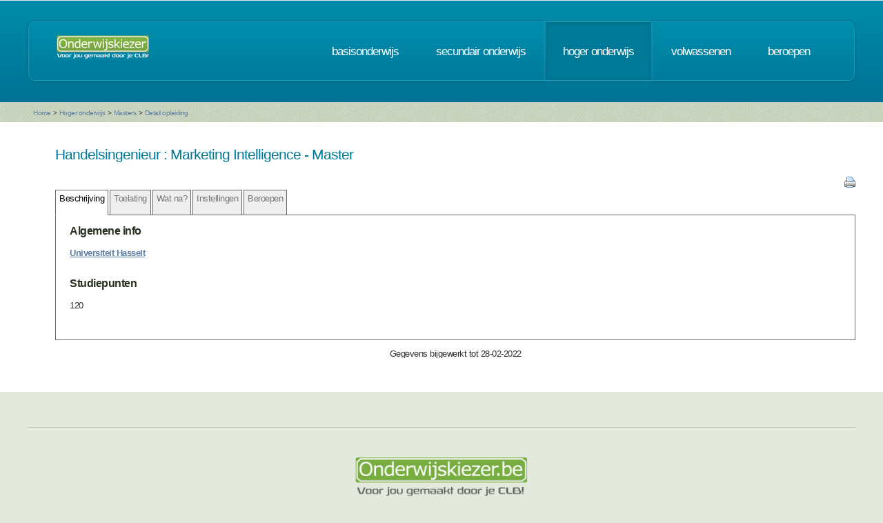

--- FILE ---
content_type: text/html; charset=UTF-8
request_url: https://www.onderwijskiezer.be/v2/hoger/hoger_detail.php?richting=419&back=B&beroep=450
body_size: 23462
content:
<!DOCTYPE HTML>
<!--
	Minimaxing 3.0 by HTML5 UP
	html5up.net | @n33co
	Free for personal and commercial use under the CCA 3.0 license (html5up.net/license)
-->
<html>
<head>
<title>Onderwijskiezer</title>
<meta http-equiv="content-type" content="text/html; charset=utf-8" />
<meta name="author" content="Geert Wittoek - geert.wittoek@vclb-koepel.be & Dirk Verrycken - dirk.verrycken@vclb-koepel.be & Bruno Devos - bruno.devos@g-o.be & Dominique Veulemans - dominique.veulemans@g-o.be" />
<meta name="description" content="Je moet een richting kiezen. Een richting die bij je past en die je toekomst geeft. Om dat zoeken een beetje te vergemakkelijken helpt onderwijskiezer je op weg.">
<meta name="keywords" content="CLB, centrum voor leerlingenbegeleiding, leerlingenbegeleiding, VCLB, GO!, buitengewoon onderwijs, studiekiezer, studieproblemen, scholen, onderwijs, studiekeuze, kiezen, schoolloopbaan, onderwijsloopbaan, slb, studierichting, OG, onderwijsgids, olb" />

<link href="https://fonts.googleapis.com/css?family=Ubuntu+Condensed" rel="stylesheet">
<script src="../js/jquery.min.js"></script>
<script src="../js/config.js"></script>
<script src="../js/skel.min.js"></script>
<script src="../js/skel-panels.min.js"></script>
<noscript>
<link rel="stylesheet" href="../css/skel-noscript.css" />
<link rel="stylesheet" href="../css/style.css" />
<link rel="stylesheet" href="../css/style-desktop.css" />
</noscript>
<!--[if lte IE 9]><link rel="stylesheet" href="../css/ie9.css" /><![endif]-->
<!--[if lte IE 8]><script src="../js/html5shiv.js"></script><![endif]-->

<script src="../scripts/jquery.tools.min.js"></script>
<link rel="stylesheet" type="text/css" href="../css/tabs.css"/>




<script type="text/javascript" src="../scripts/fancyBox/source/jquery.fancybox.js?v=2.1.4"></script>
<link rel="stylesheet" type="text/css" href="../scripts/fancyBox/source/jquery.fancybox.css?v=2.1.4" media="screen" />

<script src="../scripts/popUp.js"></script>
<script src="../scripts/floating_layer.js"></script>
<script src="../scripts/livevalidation/livevalidation_standalone.js"></script>
<script src="../scripts/display.js"></script>

    <!--
<script type="text/javascript">

  var _gaq = _gaq || [];
  _gaq.push(['_setAccount', 'UA-9561068-3']);
  _gaq.push(['_trackPageview']);

  (function() {
    var ga = document.createElement('script'); ga.type = 'text/javascript'; ga.async = true;
    ga.src = ('https:' == document.location.protocol ? 'https://ssl' : 'http://www') + '.google-analytics.com/ga.js';
    var s = document.getElementsByTagName('script')[0]; s.parentNode.insertBefore(ga, s);
  })();

</script>

-->
<!-- Google tag (gtag.js) -->
<script async src="https://www.googletagmanager.com/gtag/js?id=G-1J2V9CJ7JW"></script>
<script>
    window.dataLayer = window.dataLayer || [];
    function gtag(){dataLayer.push(arguments);}
    gtag('js', new Date());

    gtag('config', 'G-1J2V9CJ7JW');
</script>

<script>
$(function() {
// Tabs
$(".css-tabs").tabs(".css-panes > div",{onClick:function(event,tabIndex){setTimeout(function(){ResetMap()},1)}});
// Fancybox
$(".fancybox").fancybox({
		openEffect	: 'fade',
		closeEffect	: 'fade',
		nextEffect : 'fade',
		prevEffect : 'fade'
	});
})
</script>

<script type="text/javascript" src="https://addthisevent.com/libs/1.5.8/ate.min.js"></script>

<!-- AddThisEvent Settings -->
<script type="text/javascript">
addthisevent.settings({
    license   : "aAafRHiDczXrPSipCmEi25164",
    mouse     : false,
    css       : false,
	google    : {show:true, text:"Google kalender"},
    outlook   : {show:true, text:"Outlook kalender"},
    yahoo     : {show:true, text:"Yahoo kalender"},
    hotmail   : {show:true, text:"Hotmail kalender"},
    ical      : {show:true, text:"iCal kalender"},
    facebook  : {show:true, text:"Facebook Event"},
    dropdown  : {order:"google,outlook,hotmail,ical"},
    callback  : ""
});
</script>
<!-- Hotjar Tracking Code for https://www.onderwijskiezer.be -->
<script>
    (function(h,o,t,j,a,r){
        h.hj=h.hj||function(){(h.hj.q=h.hj.q||[]).push(arguments)};
        h._hjSettings={hjid:495547,hjsv:5};
        a=o.getElementsByTagName('head')[0];
        r=o.createElement('script');r.async=1;
        r.src=t+h._hjSettings.hjid+j+h._hjSettings.hjsv;
        a.appendChild(r);
    })(window,document,'//static.hotjar.com/c/hotjar-','.js?sv=');
</script>
</head><!-- ********************************************************* --><body>
<div id="header-wrapper">
  <div class="container">
    <div class="row">
      <div class="12u">
        <header id="header">
          <h1 class="only-mobile"><a href="../index.php" id="logo" title="Homepage"><img src="../images/OK-logo2014-zonderbaseline-128p.png" width="128" height="25" class="middle" /></a></h1>
          <h1 class="not-mobile"><a href="../index.php" id="logo" title="Homepage"><img src="../images/OK-logo2014-baseline-wit-134px.png" width="136" height="35"  class="middle"  /></a></h1>
          <nav id="nav"> <a href="../index.php" class="only-mobile" title="Homepage">home</a><a href="../clb/index.php" class="only-mobile" title="Centra voor leerlingenbegeleiding">clb</a><a href="../basis/index.php" title="Basisonderwijs">basisonderwijs</a> <a href="../secundair/index.php" title="Secundair onderwijs" >secundair onderwijs</a> <a href="../hoger/index.php" title="Hoger onderwijs" class="current-page-item">hoger onderwijs</a> <a href="../volwassen/index.php" title="Volwassenen">volwassenen</a> <a href="../beroepen/index.php" title="Beroepen">beroepen</a><a href="../hoger/hoger_sidin_mijnkeuze_mobile.php" class="only-mobile" title="Mijn traject op de sid-in">sid-in</a> </nav>
        </header>
      </div>
    </div>
  </div>
</div><div id="banner-wrapper">
  <div class="container">
    <div class="row">
      <div class="12u">
        <div id="breadcrumb">
          <a href="../index.php">Home</a> <span>&gt;</span> <a href="../hoger/index.php">Hoger onderwijs</a> <span>&gt;</span> <a href="../hoger/hoger_master.php">Masters</a> <span>&gt;</span> <a href="#">Detail opleiding</a>        </div>
      </div>
    </div>
  </div>
</div>
<div id="main">
  <div class="container">
    <div class="row main-row">

      <div class="skel-cell-mainContent only-mobile">
        <section>

  <h2>Handelsingenieur        : Marketing Intelligence        - Master</h2>
  <!-- begin klemtonen -->

<h3>&nbsp;</h3>
<p><p><span class="vet" style="text-decoration: underline;"><a href="https://www.uhasselt.be/handelsingenieur#anch-606-master" target="_blank">Universiteit Hasselt</a></span><a href="http://www.uhasselt.be/UH/onderwijs/Handelsingenieur-bis-Studieprogramma-masteropleiding-in-de-handelsingenieur.html" target="_blank"><br /></a></p></p>
<br />
<!-- einde klemtonen --> 
<!-- beging keuzetrajecten -->
<!-- begin studiepunten -->
<h3>Studiepunten</h3>
<p>120</p>
<!-- einde studiepunten --> 

</section>
      </div>
      <div class="12u only-1000px">
        
<section>

    <table width="100%">
        <tr>
            <td><h2>Handelsingenieur                                            : Marketing Intelligence                                        - Master </h2></td>
            <td></td>
        </tr>
    </table>

    <!-- the tabs -->
    <div align="right"><a href="print/printfriendly_fiche.php?richting=419"
                          target="_blank" title="Print deze fiche"><img src="../images/printer.png" alt="" width="16"
                                                                        height="16"/></a></div>
    <ul class="css-tabs">
        <li><a href="#">Beschrijving</a></li>
        <li><a href="#toelating">Toelating</a></li>

                                    <li><a href="#">Wat na?</a></li>
                                    <li><a href="#">Instellingen</a></li>
                            <li><a href="#">Beroepen</a></li>
                                        <!--
                    <li><a href="#international">International<br>
                    students</a></li>
        -->    </ul>

    <!-- tab "panes" -->
    <div class="css-panes">
        <div>
            
<!-- begin klemtonen -->
    <h3><span class="vet">Algemene info</span></h3>
        <p><p><span class="vet" style="text-decoration: underline;"><a href="https://www.uhasselt.be/handelsingenieur#anch-606-master" target="_blank">Universiteit Hasselt</a></span><a href="http://www.uhasselt.be/UH/onderwijs/Handelsingenieur-bis-Studieprogramma-masteropleiding-in-de-handelsingenieur.html" target="_blank"><br /></a></p></p>
<br/>
<!-- einde klemtonen -->
<!-- beging keuzetrajecten -->
<!--
            <h3>Aanvullende info:</h3>
                            <div style="margin-left:20px">
                    <p>                                                     -                                                                             <a href="" target="_blank"
                               title="Naar de website"><img src="../images/world_link.png" width="16" height="16"/></a>
                                            </p>
                </div>
                                    <div style="margin-left:55px">
                        <p><em></em></p>
                    </div>
                                            <br/>
--><!-- begin studiepunten -->
    <h3><span class="vet">Studiepunten</span></h3>
    <p>120</p>
<!-- einde studiepunten --> 

        </div>
        <div>
            
    <div style="width: 100%;"><div style="position: relative; padding-bottom: 56.25%; padding-top: 0; height: 0;"><iframe title="Master-toelating" frameborder="0" width="1280px" height="720px" style="position: absolute; top: 0; left: 0; width: 100%; height: 100%;" src="https://view.genially.com/68d3d0f038c8cad10bd41f34" type="text/html" allowscriptaccess="always" allowfullscreen="true" scrolling="yes" allownetworking="all"></iframe> </div> </div>
        </div>

                                    <div>
                    <div style="width: 100%;"><div style="position: relative; padding-bottom: 56.25%; padding-top: 0; height: 0;"><iframe title="20251014  Wat na Master" frameborder="0" width="1280px" height="720px" style="position: absolute; top: 0; left: 0; width: 100%; height: 100%;" src="https://view.genially.com/68ee23d984c54e850780a464" type="text/html" allowscriptaccess="always" allowfullscreen="true" scrolling="yes" allownetworking="all"></iframe> </div> </div>
            </div>
                                    <div>
                <!-- beging keuzetrajecten -->
<!--
  <div style="width:100%;">

    <p><a href="hoger_instellingen_detail.php?instelling=34#5713" title="Detail van de instelling">Universiteit Hasselt, Campus Diepenbeek Gebouw D</a></p>

</div>
<blockquote> Agoralaan&nbsp; 3590 Diepenbeek<br />
  011 26 80 97&nbsp;&nbsp;<a href="mailto:info@uhasselt.be"
  title="Stuur mailbericht" target="_blank"><img src="../images/email.png"   /></a>
&nbsp;&nbsp;<a href="https://www.uhasselt.be/nl/over-uhasselt/contact#anch-bc7-campussen" title="Naar de website" target="_blank"><img src="../images/world_link.png"   /></a> </blockquote>
<br />

-->
            </div>
                            <div>
                <h3>Beroepsuitwegen</h3>
<p><p>Uit onderzoek blijkt dat onze afgestudeerden vaak terecht komen in een werkveld dat sterk gelinkt is aan de afstudeerrichting die ze in de master gekozen hebben. <br />Zo kan je onze afgestudeerden terugvinden in functies als :</p>
<ul>
<li>cost and management accountant, bedrijfsrevisor, financieel analyst, auditor ...</li>
<li>marketing&nbsp;manager, market researcher,&nbsp;campaign manager, pricing specialist, retail&nbsp;verantwoordelijke ...</li>
<li>logistiek manager, productie planner, distributiemanager, kwaliteitsmanager, project consultant, ...</li>
<li>productontwikkelaar, researcher, ondernemer, milieumanager, energie specialist,&nbsp;...</li>
</ul>
<p>Kortom&nbsp;in een breed spectrum van private en publieke organisaties zijn handelsingenieurs actief.</p>
<p><span>Hier een overzicht van mogelijke aansluitende beroepen&nbsp;uit de beroependatabase van onderwijskiezer.&nbsp;<br />Er kunnen steeds nog andere mogelijkheden zijn.&nbsp;<br />Klik op een beroep voor meer informatie.</span></p></p>
<h3>Mogelijke beroepen</h3>
<p>
    <a href="../beroepen/beroep_detail.php?beroep=18&var=HOGER&richting=419" title="Detail van dit beroep">Accountmanager in de financiÃ«le sector</a>
    <br />
    <a href="../beroepen/beroep_detail.php?beroep=24&var=HOGER&richting=419" title="Detail van dit beroep">Administratief en financieel verantwoordelijke</a>
    <br />
    <a href="../beroepen/beroep_detail.php?beroep=575&var=HOGER&richting=419" title="Detail van dit beroep">Adviseur bedrijfsorganisatie en management</a>
    <br />
    <a href="../beroepen/beroep_detail.php?beroep=188&var=HOGER&richting=419" title="Detail van dit beroep">Commercieel verantwoordelijke</a>
    <br />
    <a href="../beroepen/beroep_detail.php?beroep=1856&var=HOGER&richting=419" title="Detail van dit beroep">Customer experience manager</a>
    <br />
    <a href="../beroepen/beroep_detail.php?beroep=1860&var=HOGER&richting=419" title="Detail van dit beroep">E-commerce manager</a>
    <br />
    <a href="../beroepen/beroep_detail.php?beroep=1410&var=HOGER&richting=419" title="Detail van dit beroep">Handelsingenieur</a>
    <br />
    <a href="../beroepen/beroep_detail.php?beroep=305&var=HOGER&richting=419" title="Detail van dit beroep">Marketingmanager</a>
    <br />
    <a href="../beroepen/beroep_detail.php?beroep=450&var=HOGER&richting=419" title="Detail van dit beroep">Medewerker socio-economische studies</a>
    <br />
    <a href="../beroepen/beroep_detail.php?beroep=346&var=HOGER&richting=419" title="Detail van dit beroep">Ontwikkelaar financiï¿½le producten</a>
    <br />
    <a href="../beroepen/beroep_detail.php?beroep=234&var=HOGER&richting=419" title="Detail van dit beroep">Verantwoordelijke boekhoudkundige en financiï¿½le audit en controle</a>
    (<img src="../images/warning.png" alt="" width="10" height="10" /> knelpuntberoep)
    <br />
    <a href="../beroepen/beroep_detail.php?beroep=91&var=HOGER&richting=419" title="Detail van dit beroep">Verantwoordelijke budgetbeheer</a>
    <br />
    <a href="../beroepen/beroep_detail.php?beroep=503&var=HOGER&richting=419" title="Detail van dit beroep">Verkoopsleider - salesmanager</a>
    <br />
  </p>
            </div>
                                        <!--
            <div>
                            </div>
        -->    </div>
    <br/>
    <table width="100%">
        <tr>
            <td align="center">Gegevens bijgewerkt tot 28-02-2022</td>
        </tr>
    </table>
</section>
      </div>
      <div class="12u not-mobile not-1000px">
        
<section>

    <table width="100%">
        <tr>
            <td><h2>Handelsingenieur                                            : Marketing Intelligence                                        - Master </h2></td>
            <td></td>
        </tr>
    </table>

    <!-- the tabs -->
    <div align="right"><a href="print/printfriendly_fiche.php?richting=419"
                          target="_blank" title="Print deze fiche"><img src="../images/printer.png" alt="" width="16"
                                                                        height="16"/></a></div>
    <ul class="css-tabs">
        <li><a href="#">Beschrijving</a></li>
        <li><a href="#toelating">Toelating</a></li>

                                    <li><a href="#">Wat na?</a></li>
                                    <li><a href="#">Instellingen</a></li>
                            <li><a href="#">Beroepen</a></li>
                                        <!--
                    <li><a href="#international">International<br>
                    students</a></li>
        -->    </ul>

    <!-- tab "panes" -->
    <div class="css-panes">
        <div>
            
<!-- begin klemtonen -->
    <h3><span class="vet">Algemene info</span></h3>
        <p><p><span class="vet" style="text-decoration: underline;"><a href="https://www.uhasselt.be/handelsingenieur#anch-606-master" target="_blank">Universiteit Hasselt</a></span><a href="http://www.uhasselt.be/UH/onderwijs/Handelsingenieur-bis-Studieprogramma-masteropleiding-in-de-handelsingenieur.html" target="_blank"><br /></a></p></p>
<br/>
<!-- einde klemtonen -->
<!-- beging keuzetrajecten -->
<!--
            <h3>Aanvullende info:</h3>
                            <div style="margin-left:20px">
                    <p>                                                     -                                                                             <a href="" target="_blank"
                               title="Naar de website"><img src="../images/world_link.png" width="16" height="16"/></a>
                                            </p>
                </div>
                                    <div style="margin-left:55px">
                        <p><em></em></p>
                    </div>
                                            <br/>
--><!-- begin studiepunten -->
    <h3><span class="vet">Studiepunten</span></h3>
    <p>120</p>
<!-- einde studiepunten --> 

        </div>
        <div>
            
    <div style="width: 100%;"><div style="position: relative; padding-bottom: 56.25%; padding-top: 0; height: 0;"><iframe title="Master-toelating" frameborder="0" width="1280px" height="720px" style="position: absolute; top: 0; left: 0; width: 100%; height: 100%;" src="https://view.genially.com/68d3d0f038c8cad10bd41f34" type="text/html" allowscriptaccess="always" allowfullscreen="true" scrolling="yes" allownetworking="all"></iframe> </div> </div>
        </div>

                                    <div>
                    <div style="width: 100%;"><div style="position: relative; padding-bottom: 56.25%; padding-top: 0; height: 0;"><iframe title="20251014  Wat na Master" frameborder="0" width="1280px" height="720px" style="position: absolute; top: 0; left: 0; width: 100%; height: 100%;" src="https://view.genially.com/68ee23d984c54e850780a464" type="text/html" allowscriptaccess="always" allowfullscreen="true" scrolling="yes" allownetworking="all"></iframe> </div> </div>
            </div>
                                    <div>
                <!-- beging keuzetrajecten -->
<!--
  <div style="width:100%;">

    <p><a href="hoger_instellingen_detail.php?instelling=34#5713" title="Detail van de instelling">Universiteit Hasselt, Campus Diepenbeek Gebouw D</a></p>

</div>
<blockquote> Agoralaan&nbsp; 3590 Diepenbeek<br />
  011 26 80 97&nbsp;&nbsp;<a href="mailto:info@uhasselt.be"
  title="Stuur mailbericht" target="_blank"><img src="../images/email.png"   /></a>
&nbsp;&nbsp;<a href="https://www.uhasselt.be/nl/over-uhasselt/contact#anch-bc7-campussen" title="Naar de website" target="_blank"><img src="../images/world_link.png"   /></a> </blockquote>
<br />

-->
            </div>
                            <div>
                <h3>Beroepsuitwegen</h3>
<p><p>Uit onderzoek blijkt dat onze afgestudeerden vaak terecht komen in een werkveld dat sterk gelinkt is aan de afstudeerrichting die ze in de master gekozen hebben. <br />Zo kan je onze afgestudeerden terugvinden in functies als :</p>
<ul>
<li>cost and management accountant, bedrijfsrevisor, financieel analyst, auditor ...</li>
<li>marketing&nbsp;manager, market researcher,&nbsp;campaign manager, pricing specialist, retail&nbsp;verantwoordelijke ...</li>
<li>logistiek manager, productie planner, distributiemanager, kwaliteitsmanager, project consultant, ...</li>
<li>productontwikkelaar, researcher, ondernemer, milieumanager, energie specialist,&nbsp;...</li>
</ul>
<p>Kortom&nbsp;in een breed spectrum van private en publieke organisaties zijn handelsingenieurs actief.</p>
<p><span>Hier een overzicht van mogelijke aansluitende beroepen&nbsp;uit de beroependatabase van onderwijskiezer.&nbsp;<br />Er kunnen steeds nog andere mogelijkheden zijn.&nbsp;<br />Klik op een beroep voor meer informatie.</span></p></p>
<h3>Mogelijke beroepen</h3>
<p>
    <a href="../beroepen/beroep_detail.php?beroep=18&var=HOGER&richting=419" title="Detail van dit beroep">Accountmanager in de financiÃ«le sector</a>
    <br />
    <a href="../beroepen/beroep_detail.php?beroep=24&var=HOGER&richting=419" title="Detail van dit beroep">Administratief en financieel verantwoordelijke</a>
    <br />
    <a href="../beroepen/beroep_detail.php?beroep=575&var=HOGER&richting=419" title="Detail van dit beroep">Adviseur bedrijfsorganisatie en management</a>
    <br />
    <a href="../beroepen/beroep_detail.php?beroep=188&var=HOGER&richting=419" title="Detail van dit beroep">Commercieel verantwoordelijke</a>
    <br />
    <a href="../beroepen/beroep_detail.php?beroep=1856&var=HOGER&richting=419" title="Detail van dit beroep">Customer experience manager</a>
    <br />
    <a href="../beroepen/beroep_detail.php?beroep=1860&var=HOGER&richting=419" title="Detail van dit beroep">E-commerce manager</a>
    <br />
    <a href="../beroepen/beroep_detail.php?beroep=1410&var=HOGER&richting=419" title="Detail van dit beroep">Handelsingenieur</a>
    <br />
    <a href="../beroepen/beroep_detail.php?beroep=305&var=HOGER&richting=419" title="Detail van dit beroep">Marketingmanager</a>
    <br />
    <a href="../beroepen/beroep_detail.php?beroep=450&var=HOGER&richting=419" title="Detail van dit beroep">Medewerker socio-economische studies</a>
    <br />
    <a href="../beroepen/beroep_detail.php?beroep=346&var=HOGER&richting=419" title="Detail van dit beroep">Ontwikkelaar financiï¿½le producten</a>
    <br />
    <a href="../beroepen/beroep_detail.php?beroep=234&var=HOGER&richting=419" title="Detail van dit beroep">Verantwoordelijke boekhoudkundige en financiï¿½le audit en controle</a>
    (<img src="../images/warning.png" alt="" width="10" height="10" /> knelpuntberoep)
    <br />
    <a href="../beroepen/beroep_detail.php?beroep=91&var=HOGER&richting=419" title="Detail van dit beroep">Verantwoordelijke budgetbeheer</a>
    <br />
    <a href="../beroepen/beroep_detail.php?beroep=503&var=HOGER&richting=419" title="Detail van dit beroep">Verkoopsleider - salesmanager</a>
    <br />
  </p>
            </div>
                                        <!--
            <div>
                            </div>
        -->    </div>
    <br/>
    <table width="100%">
        <tr>
            <td align="center">Gegevens bijgewerkt tot 28-02-2022</td>
        </tr>
    </table>
</section>
      </div>
    </div>
  </div>
</div>
<script type="text/javascript" src="../js/scrollto.js"></script>
<div id="footer-wrapper">
    <div class="container">

        <div class="row">
            <div class="12u">
                <div id="copyright"><img src="../images/Logo-OK-CLB.png" width="254" height="61" /><br />
                    &copy; 2025<br>
                    <br>
                </div>
            </div>
        </div>
    </div>
</div>
<!-- ********************************************************* -->
</body>
</html>

--- FILE ---
content_type: text/css
request_url: https://www.onderwijskiezer.be/v2/css/style-desktop.css
body_size: 5370
content:
/*
	Minimaxing 3.0 by HTML5 UP
	html5up.net | @n33co
	Free for personal and commercial use under the CCA 3.0 license (html5up.net/license)
*/

/*********************************************************************************/
/* Desktop (>= 480px)                                                            */
/*********************************************************************************/

/* Basic */

	body {
		min-width: 1200px;
	}

	section, article {
		margin: 0 0 60px 0;
	}

	section:last-child, article:last-child {
		margin-bottom: 0;
	}

	section.left-content {
		padding-right: 30px;
	}

	section.right-content {
		padding-left: 30px;
	}

	section.middle-content {
		padding: 0 30px 0 30px;
	}

	ul.small-image-list img {
		width: 60px; /*78px;*/
	}

	ul.big-image-list img {
		/*width: 178px; */
		width: 110px;
	}

/* Reusable */

	.blog-post-image {
		width: 588px;
	}

/* Header */

	#header-wrapper {
		background-color: #007294;
		background-image: -moz-linear-gradient(top, #008dab, #007294);
		background-image: -webkit-linear-gradient(top, #008dab, #007294);
		background-image: -webkit-gradient(linear, 0% 0%, 0% 100%, from(#008dab), to(#007294));
		background-image: -ms-linear-gradient(top, #008dab, #007294);
		background-image: -o-linear-gradient(top, #008dab, #007294);
		background-image: linear-gradient(top, #008dab, #007294);
	}

	#header {
		position: relative;
		margin: 2.5% 0 2.5% 0;
		padding: 0 40px 0 40px;
		border-radius: 10px;
		border: solid 1px #006e8b;
		box-shadow: inset 0px 0px 0px 1px #12a0bf, 0px 1px 4px 0px rgba(0,0,0,0.10);
		background-color: #007b9d;
		background-image: -moz-linear-gradient(top, #008ead, #007b9d);
		background-image: -webkit-linear-gradient(top, #008ead, #007b9d);
		background-image: -webkit-gradient(linear, 0% 0%, 0% 100%, from(#008ead), to(#007b9d));
		background-image: -ms-linear-gradient(top, #008ead, #007b9d);
		background-image: -o-linear-gradient(top, #008ead, #007b9d);
		background-image: linear-gradient(top, #008ead, #007b9d);
		height: 86px;
	}

		#header h1 {
			position: absolute;
			left: 40px;
			top: 0;
			color: #fff;
			font-size: 2.4em;
			letter-spacing: -2px;
			line-height: 86px;
		}

		#header h1 a {
			color: #fff;
			text-decoration: none;
		}
		
		#header nav {
			position: absolute;
			right: 40px;
			top: 1px;
			line-height: 84px;
			text-transform: lowercase;
			font-size: 1.3em;
			letter-spacing: -1px;
		}
		
			#header nav a {
				display: inline-block;
				text-decoration: none;
				color: #fff;
				padding: 0 25px 0 25px;
				outline: 0;
			}
			
			#header nav a.current-page-item {
				background-color: #007897;
				background-image: -moz-linear-gradient(top, #007b99, #007897);
				background-image: -webkit-linear-gradient(top, #007b99, #007897);
				background-image: -webkit-gradient(linear, 0% 0%, 0% 100%, from(#007b99), to(#007897));
				background-image: -ms-linear-gradient(top, #007b99, #007897);
				background-image: -o-linear-gradient(top, #007b99, #007897);
				background-image: linear-gradient(top, #007b99, #007897);
				box-shadow: inset 0px 1px 5px 1px rgba(0,0,0,0.1), 0px 0px 5px 1px rgba(255,255,255,0.1);
			}

			#header nav a:hover {
				background-color: #0882a1;
				background-image: -moz-linear-gradient(top, #0782a0, #077d9b);
				background-image: -webkit-linear-gradient(top, #0782a0, #077d9b);
				background-image: -webkit-gradient(linear, 0% 0%, 0% 100%, from(#0782a0), to(#077d9b));
				background-image: -ms-linear-gradient(top, #0782a0, #077d9b);
				background-image: -o-linear-gradient(top, #0782a0, #077d9b);
				background-image: linear-gradient(top, #0782a0, #077d9b);
				box-shadow: inset 0px 1px 5px 1px rgba(0,0,0,0.05), 0px 0px 5px 1px rgba(255,255,255,0.05);
			}

/* Banner */

	#banner-wrapper {
		background: #c8d2bc url(images/bg1.png);

	}

	#banner {
		position: relative;
		width: 100%; /*1200px*/
		height: 200px; /*265px*/
		margin: 2% 0 2% 0;
		box-shadow: 0px 2px 2px 0px rgba(0,0,0,0.10);
		border-radius: 2px;
		padding: 10px;
		background: #fff url(images/banner.jpg) no-repeat 20px 20px;
		background-size: 1180px 180px; /*265px*//*1145*/
	}

		#banner h2 {
			position: absolute;
			z-index: 1;
			width: 100%;
			top: 40px;/*50*/
			left: 0;
			font-size: 2.3em;
			color: #fff;
			text-align: center;
			letter-spacing: -2px;
		}
		
		#banner span {
			display: block;
			position: absolute;
			z-index: 1;
			width: 100%;
			bottom: 30px; /*55*/
			left: 20px;
			top: 90px;
			font-size: 1.6em;
			color: #fff;
			text-align: center;
			/*letter-spacing: -1px;*/
			/*text-transform: lowercase;*/
			opacity: 0.8;

		}

		#banner a {
			color: #0882a1;
			text-decoration: none;
}
		#banner a:hover {
			text-decoration: underline;
		}
			#breadcrumb 
{ 
	position: relative;
	margin: 8px 0px 8px 8px;
}
 
#breadcrumb span
{
	font-size: 10px;
}

#breadcrumb a
{
	text-decoration: none;
	font-size: 10px;
}

#breadcrumb a:hover
{
	color: #FFF;
}


/* Main */

	#main {
		background: #fff;
		padding: 1% 0 2% 0; /*2% 0 2% 0*/
	}

		#main .controls {
		}

		#main .main-row {
			margin: 2% 0 2% 0;
			overflow: hidden;
		}

/* Footer */

	#footer-wrapper {
		padding: 3% 0 3% 0;
	}

/* Copyright */

	#copyright {
		text-align: center;
		color: #A6A88F;
		border-top: solid 1px #ced0b7;
		padding: 3em 0 0 0;
		margin: 1% 0 0 0;
	}

		#copyright a {
			color: #A6A88F;
		}


--- FILE ---
content_type: text/javascript
request_url: https://www.onderwijskiezer.be/v2/scripts/popUp.js
body_size: 246
content:
var newWindow = '';

function popUp(url) 
{
    newWindow = window.open(url, 'naam', 'width=800,height=500,top=150,left=500,location=no,menubar=no,scrollbars=yes');
    if (window.focus) 
    {
        newWindow.focus();
    }
    return false;
}